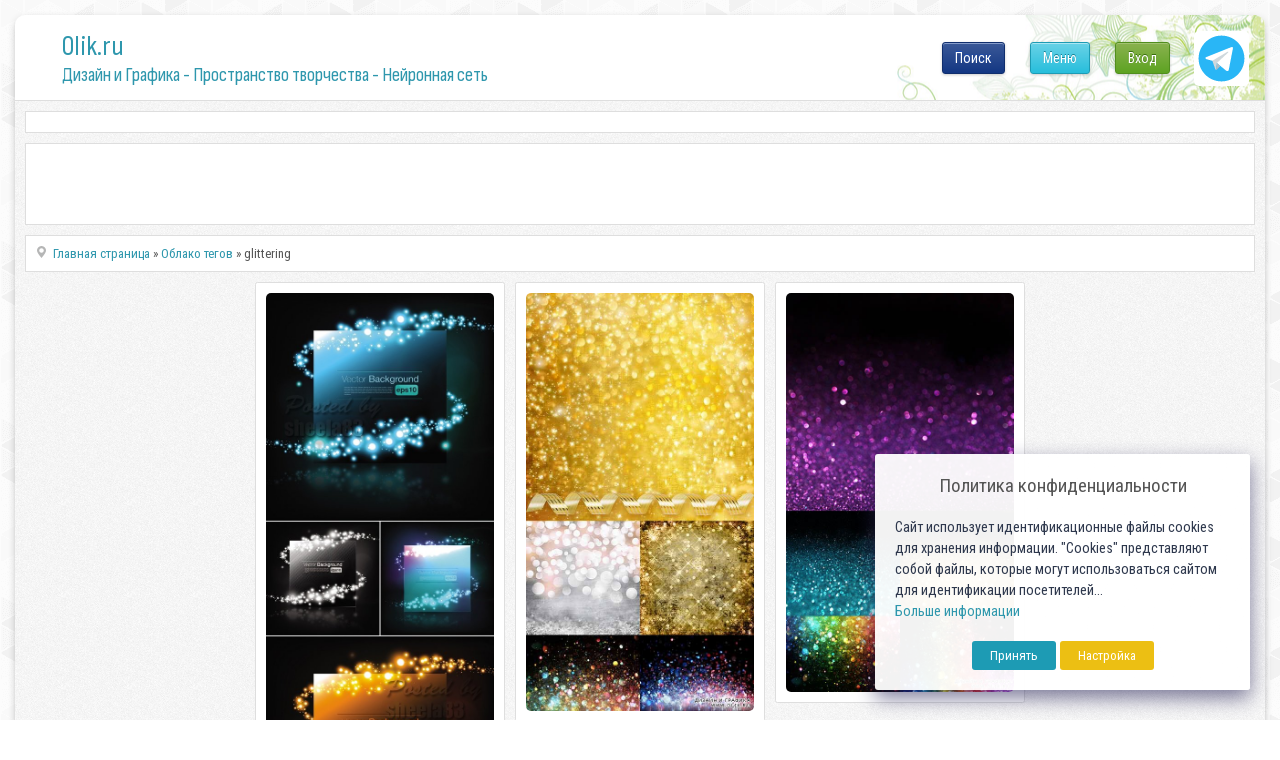

--- FILE ---
content_type: text/html; charset=utf-8
request_url: https://www.google.com/recaptcha/api2/anchor?ar=1&k=6LeG4-MSAAAAAJLdb6CNawnniqtCoSu5s5S0Frov&co=aHR0cHM6Ly8wbGlrLnJ1OjQ0Mw..&hl=ru&v=TkacYOdEJbdB_JjX802TMer9&theme=light&size=normal&anchor-ms=20000&execute-ms=15000&cb=x8ob123unepk
body_size: 46179
content:
<!DOCTYPE HTML><html dir="ltr" lang="ru"><head><meta http-equiv="Content-Type" content="text/html; charset=UTF-8">
<meta http-equiv="X-UA-Compatible" content="IE=edge">
<title>reCAPTCHA</title>
<style type="text/css">
/* cyrillic-ext */
@font-face {
  font-family: 'Roboto';
  font-style: normal;
  font-weight: 400;
  src: url(//fonts.gstatic.com/s/roboto/v18/KFOmCnqEu92Fr1Mu72xKKTU1Kvnz.woff2) format('woff2');
  unicode-range: U+0460-052F, U+1C80-1C8A, U+20B4, U+2DE0-2DFF, U+A640-A69F, U+FE2E-FE2F;
}
/* cyrillic */
@font-face {
  font-family: 'Roboto';
  font-style: normal;
  font-weight: 400;
  src: url(//fonts.gstatic.com/s/roboto/v18/KFOmCnqEu92Fr1Mu5mxKKTU1Kvnz.woff2) format('woff2');
  unicode-range: U+0301, U+0400-045F, U+0490-0491, U+04B0-04B1, U+2116;
}
/* greek-ext */
@font-face {
  font-family: 'Roboto';
  font-style: normal;
  font-weight: 400;
  src: url(//fonts.gstatic.com/s/roboto/v18/KFOmCnqEu92Fr1Mu7mxKKTU1Kvnz.woff2) format('woff2');
  unicode-range: U+1F00-1FFF;
}
/* greek */
@font-face {
  font-family: 'Roboto';
  font-style: normal;
  font-weight: 400;
  src: url(//fonts.gstatic.com/s/roboto/v18/KFOmCnqEu92Fr1Mu4WxKKTU1Kvnz.woff2) format('woff2');
  unicode-range: U+0370-0377, U+037A-037F, U+0384-038A, U+038C, U+038E-03A1, U+03A3-03FF;
}
/* vietnamese */
@font-face {
  font-family: 'Roboto';
  font-style: normal;
  font-weight: 400;
  src: url(//fonts.gstatic.com/s/roboto/v18/KFOmCnqEu92Fr1Mu7WxKKTU1Kvnz.woff2) format('woff2');
  unicode-range: U+0102-0103, U+0110-0111, U+0128-0129, U+0168-0169, U+01A0-01A1, U+01AF-01B0, U+0300-0301, U+0303-0304, U+0308-0309, U+0323, U+0329, U+1EA0-1EF9, U+20AB;
}
/* latin-ext */
@font-face {
  font-family: 'Roboto';
  font-style: normal;
  font-weight: 400;
  src: url(//fonts.gstatic.com/s/roboto/v18/KFOmCnqEu92Fr1Mu7GxKKTU1Kvnz.woff2) format('woff2');
  unicode-range: U+0100-02BA, U+02BD-02C5, U+02C7-02CC, U+02CE-02D7, U+02DD-02FF, U+0304, U+0308, U+0329, U+1D00-1DBF, U+1E00-1E9F, U+1EF2-1EFF, U+2020, U+20A0-20AB, U+20AD-20C0, U+2113, U+2C60-2C7F, U+A720-A7FF;
}
/* latin */
@font-face {
  font-family: 'Roboto';
  font-style: normal;
  font-weight: 400;
  src: url(//fonts.gstatic.com/s/roboto/v18/KFOmCnqEu92Fr1Mu4mxKKTU1Kg.woff2) format('woff2');
  unicode-range: U+0000-00FF, U+0131, U+0152-0153, U+02BB-02BC, U+02C6, U+02DA, U+02DC, U+0304, U+0308, U+0329, U+2000-206F, U+20AC, U+2122, U+2191, U+2193, U+2212, U+2215, U+FEFF, U+FFFD;
}
/* cyrillic-ext */
@font-face {
  font-family: 'Roboto';
  font-style: normal;
  font-weight: 500;
  src: url(//fonts.gstatic.com/s/roboto/v18/KFOlCnqEu92Fr1MmEU9fCRc4AMP6lbBP.woff2) format('woff2');
  unicode-range: U+0460-052F, U+1C80-1C8A, U+20B4, U+2DE0-2DFF, U+A640-A69F, U+FE2E-FE2F;
}
/* cyrillic */
@font-face {
  font-family: 'Roboto';
  font-style: normal;
  font-weight: 500;
  src: url(//fonts.gstatic.com/s/roboto/v18/KFOlCnqEu92Fr1MmEU9fABc4AMP6lbBP.woff2) format('woff2');
  unicode-range: U+0301, U+0400-045F, U+0490-0491, U+04B0-04B1, U+2116;
}
/* greek-ext */
@font-face {
  font-family: 'Roboto';
  font-style: normal;
  font-weight: 500;
  src: url(//fonts.gstatic.com/s/roboto/v18/KFOlCnqEu92Fr1MmEU9fCBc4AMP6lbBP.woff2) format('woff2');
  unicode-range: U+1F00-1FFF;
}
/* greek */
@font-face {
  font-family: 'Roboto';
  font-style: normal;
  font-weight: 500;
  src: url(//fonts.gstatic.com/s/roboto/v18/KFOlCnqEu92Fr1MmEU9fBxc4AMP6lbBP.woff2) format('woff2');
  unicode-range: U+0370-0377, U+037A-037F, U+0384-038A, U+038C, U+038E-03A1, U+03A3-03FF;
}
/* vietnamese */
@font-face {
  font-family: 'Roboto';
  font-style: normal;
  font-weight: 500;
  src: url(//fonts.gstatic.com/s/roboto/v18/KFOlCnqEu92Fr1MmEU9fCxc4AMP6lbBP.woff2) format('woff2');
  unicode-range: U+0102-0103, U+0110-0111, U+0128-0129, U+0168-0169, U+01A0-01A1, U+01AF-01B0, U+0300-0301, U+0303-0304, U+0308-0309, U+0323, U+0329, U+1EA0-1EF9, U+20AB;
}
/* latin-ext */
@font-face {
  font-family: 'Roboto';
  font-style: normal;
  font-weight: 500;
  src: url(//fonts.gstatic.com/s/roboto/v18/KFOlCnqEu92Fr1MmEU9fChc4AMP6lbBP.woff2) format('woff2');
  unicode-range: U+0100-02BA, U+02BD-02C5, U+02C7-02CC, U+02CE-02D7, U+02DD-02FF, U+0304, U+0308, U+0329, U+1D00-1DBF, U+1E00-1E9F, U+1EF2-1EFF, U+2020, U+20A0-20AB, U+20AD-20C0, U+2113, U+2C60-2C7F, U+A720-A7FF;
}
/* latin */
@font-face {
  font-family: 'Roboto';
  font-style: normal;
  font-weight: 500;
  src: url(//fonts.gstatic.com/s/roboto/v18/KFOlCnqEu92Fr1MmEU9fBBc4AMP6lQ.woff2) format('woff2');
  unicode-range: U+0000-00FF, U+0131, U+0152-0153, U+02BB-02BC, U+02C6, U+02DA, U+02DC, U+0304, U+0308, U+0329, U+2000-206F, U+20AC, U+2122, U+2191, U+2193, U+2212, U+2215, U+FEFF, U+FFFD;
}
/* cyrillic-ext */
@font-face {
  font-family: 'Roboto';
  font-style: normal;
  font-weight: 900;
  src: url(//fonts.gstatic.com/s/roboto/v18/KFOlCnqEu92Fr1MmYUtfCRc4AMP6lbBP.woff2) format('woff2');
  unicode-range: U+0460-052F, U+1C80-1C8A, U+20B4, U+2DE0-2DFF, U+A640-A69F, U+FE2E-FE2F;
}
/* cyrillic */
@font-face {
  font-family: 'Roboto';
  font-style: normal;
  font-weight: 900;
  src: url(//fonts.gstatic.com/s/roboto/v18/KFOlCnqEu92Fr1MmYUtfABc4AMP6lbBP.woff2) format('woff2');
  unicode-range: U+0301, U+0400-045F, U+0490-0491, U+04B0-04B1, U+2116;
}
/* greek-ext */
@font-face {
  font-family: 'Roboto';
  font-style: normal;
  font-weight: 900;
  src: url(//fonts.gstatic.com/s/roboto/v18/KFOlCnqEu92Fr1MmYUtfCBc4AMP6lbBP.woff2) format('woff2');
  unicode-range: U+1F00-1FFF;
}
/* greek */
@font-face {
  font-family: 'Roboto';
  font-style: normal;
  font-weight: 900;
  src: url(//fonts.gstatic.com/s/roboto/v18/KFOlCnqEu92Fr1MmYUtfBxc4AMP6lbBP.woff2) format('woff2');
  unicode-range: U+0370-0377, U+037A-037F, U+0384-038A, U+038C, U+038E-03A1, U+03A3-03FF;
}
/* vietnamese */
@font-face {
  font-family: 'Roboto';
  font-style: normal;
  font-weight: 900;
  src: url(//fonts.gstatic.com/s/roboto/v18/KFOlCnqEu92Fr1MmYUtfCxc4AMP6lbBP.woff2) format('woff2');
  unicode-range: U+0102-0103, U+0110-0111, U+0128-0129, U+0168-0169, U+01A0-01A1, U+01AF-01B0, U+0300-0301, U+0303-0304, U+0308-0309, U+0323, U+0329, U+1EA0-1EF9, U+20AB;
}
/* latin-ext */
@font-face {
  font-family: 'Roboto';
  font-style: normal;
  font-weight: 900;
  src: url(//fonts.gstatic.com/s/roboto/v18/KFOlCnqEu92Fr1MmYUtfChc4AMP6lbBP.woff2) format('woff2');
  unicode-range: U+0100-02BA, U+02BD-02C5, U+02C7-02CC, U+02CE-02D7, U+02DD-02FF, U+0304, U+0308, U+0329, U+1D00-1DBF, U+1E00-1E9F, U+1EF2-1EFF, U+2020, U+20A0-20AB, U+20AD-20C0, U+2113, U+2C60-2C7F, U+A720-A7FF;
}
/* latin */
@font-face {
  font-family: 'Roboto';
  font-style: normal;
  font-weight: 900;
  src: url(//fonts.gstatic.com/s/roboto/v18/KFOlCnqEu92Fr1MmYUtfBBc4AMP6lQ.woff2) format('woff2');
  unicode-range: U+0000-00FF, U+0131, U+0152-0153, U+02BB-02BC, U+02C6, U+02DA, U+02DC, U+0304, U+0308, U+0329, U+2000-206F, U+20AC, U+2122, U+2191, U+2193, U+2212, U+2215, U+FEFF, U+FFFD;
}

</style>
<link rel="stylesheet" type="text/css" href="https://www.gstatic.com/recaptcha/releases/TkacYOdEJbdB_JjX802TMer9/styles__ltr.css">
<script nonce="OaoI7GVy5-F8DKloO92JOg" type="text/javascript">window['__recaptcha_api'] = 'https://www.google.com/recaptcha/api2/';</script>
<script type="text/javascript" src="https://www.gstatic.com/recaptcha/releases/TkacYOdEJbdB_JjX802TMer9/recaptcha__ru.js" nonce="OaoI7GVy5-F8DKloO92JOg">
      
    </script></head>
<body><div id="rc-anchor-alert" class="rc-anchor-alert"></div>
<input type="hidden" id="recaptcha-token" value="[base64]">
<script type="text/javascript" nonce="OaoI7GVy5-F8DKloO92JOg">
      recaptcha.anchor.Main.init("[\x22ainput\x22,[\x22bgdata\x22,\x22\x22,\[base64]/[base64]/[base64]/[base64]/[base64]/[base64]/[base64]/[base64]/[base64]/[base64]/[base64]/[base64]/[base64]/[base64]/[base64]\\u003d\\u003d\x22,\[base64]\x22,\x22YMK1McKHwrfCo8KDOw/CliVew7bDgcKHwqHDjcKMwpctw6QswqTDkMOyw4DDkcKLPcK7XjDDq8KZEcKCbFXDh8KwMGTCisOLeXrCgMKlRcOmdMOBwq4Uw6oawoZ7wqnDrzrCoMOVWMK/[base64]/DkXzCoC16BT0jwoB3wqTCrhjDrBHDvUR9wqnCpn3Dk2BqwosFwqHCvjfDnMKyw74nBHgbL8KSw5zCjsOWw6bDrcOYwoHCtlwPasOqw4JUw5PDocKOL1VywpnDs1AtOMKww57DqcOjDsOUwpYWAcO7EcKMQEIEw68sKcOMw7/DmyHDvcOraBFWSxYwwqHCuDp8woPDlDR9QsKfwodWVcOuw67Do3fDsMO1woDDindNAHPDjMKWHQ/[base64]/AjZOwoDCsjLCqR9EYj5Uw6oHZRQDMcK+I115w6YwMAEcwrIPW8KnasKkXx/DkkHDuMOQw7nDl2nCvcO3HToEB0fCu8KJw6rDjMKIZ8OTAcO0w4zCg1rDnsKEDHPCpsK8D8OOwo7DgsOdZxLChCXDnlPDuMOSY8OkdsOffMO6wpclGsOTwr/CjcOXSzfCnA0bwrfCnHUbwpJUw6DDo8KAw6IRFcO2wpHDvXbDrm7Dp8KcMktNacOpw5LDlcKyCWVyw7bCk8Kdwr9ML8Oww5rDrUhcw4PDoxc6wpPDlyo2wr5XA8K2woIkw5llXsOhe2jCngFdd8KgwoTCkcOAw4/CvsO1w6VeTC/CjMOvwo3Cgzt1asOGw6ZHTcOZw5ZyTsOHw5LDoBp8w41nworCiS9lS8OWwr3DjsOoM8KZwqTDrsK6fsO4wpDChyFgWXEMdDjCu8O7w5F1LMO0NDINw4fDmV/DkC/DkV4BRMK3w64tdcKawrcfw5XDtcO9E2rDicKzeWrCk0fCvcOqJcOkw4rCp3QZwpLCscOrw67Dm8KKw6PCi1gLLcOIFGBdw4jCmsKSworDj8KVwqHDmMKHwqcdw7JcFMK8w5/[base64]/Cj8KCHn3DgsKWwpEdwqtqw6bCucOQa2LCp8KEDcOyw5LCh8KdwokiwoQQPzXDgMKYc3zClxfChRE9TWc2RMO4w53CnHkYHX3DmcKKN8OMMMOjHhMxSH81URfCjEHDh8KYw7nCr8K2wrdFw5XDlwHClxvCsyHCocKVw77ClcOKwokGwqEWDQN9RXhow7LDqW/DphTCpgTCpcKhF316WFs0wp0jwoYJD8KSw4kjUFTCpMOiw7nCtMKBN8OoSMKFw7XCjcKpwpvDjDnCnMORw57DpMK7BWkvwrHCqMO2wrnDkyp7w6/[base64]/CtcORwowIw6PDr8O3w5HDrGXDmlViwr8mQsOuw45hw77DncOnNcOUw6LDuR4dw7UIFsKGw7csQFEJw7DDjsKDAsOew6AAHSrCncOHNcK+w7DCisONw41TMMKUwoXCnsKqXcKqfCnDgMOJwoXCjxDDsTjCn8KOwq3CnMOzccOnwr/CrMO5SVHCt0zDlC3DqsOUwo9swo7DuRIOw6pAwpxcGcKqwoLCiibDncKzEcKtGB5kPsK+FS/CnMOmLhdCAcKkBsKgw6NIwrXCkTxfMMOywoEPQgLDhcKgw7LDt8KawrRSw7/Ct3oafcKVw4JoUBzDusKoUcKjwoXDnsObYMOXU8KVwodabUcRwq/DgCskbcOpwovCni8+fsKYwo9EwqUoOx9OwppjOhQ0wq1HwpcRaDBVwo/DvMO4wpc8wrZLJSHDgMOxESfDo8OYAsOzwpDDujYnYMKMwoZpwro+w6FBwroDJ2/DkinDi8KzecOdw4ISfcKpwqDCk8KFwoYowqMufz0Xw4TDhcO5HCViTQ7Dm8K4w6ohw7k1W3U0w6zCrcO0wrHDu23DucOCwpcqDcOeZ0R7MQFjw4jDtFXCucO6RsOAwokJw4NYw49BcFHCuElRCCxFY3vCpi/[base64]/DosKnw5pZwqHDkMKrNh0rPMKOVcOEAsKCwrXDhVPDvQ7CuSAPwpHClUvDhG8dV8KXw5TDrMKrw7zCt8KPw4PCt8OpQMKPw6/[base64]/ClhnDsVZKwqh7RMKcVRlswr7DsMO/SnU0WxPCtcKcA2DDlg7CnsKENcOcR0tjwplla8KHwqfCmR5gPcOSIsKzPGTCicO9wphZw6bDjl/DisKJwq5JZChEwpDCrMK4w7xMw7FCEMOsYTdFwqvDmMK+HEPDjSzCphtKTMORw5BFE8O4fkF2w5bDpw9oRMKWTMO/wrvCncOmEMK0worDrk7CucOKKjcfNjkwSGLDvw3DqMKiPMK9AMOraETDqW4KQhE3PsO6w6tyw5jCpAgVHlg6SMOjwq0eZCNfFQ5hw5lJwoAMLGFBKcKJw591wolpWlNOIXp9fTbCncOWaH8rw7XCgMKoLcOEJl/DjxvCgygSVSDDrMKbQMK9UMODwr/DsWXDjEZCw7rCqg7Ct8Kkw7AjacOkwqwQwoU4w6LDnsOlw63CkMKYOcKrbhBLEcKcOFsFf8KKw6XDlTDDisOKwr7ClMKfDzTCrTI5ZMOhFQXClcK4NcOpR1XCgsOEY8OeCcK8wrXDjAUjw6xowoDDrsOZwoFQPAfDncOqwqwpCTNpw7puQ8OuJVfDgsK8TwF6w5/[base64]/C8OResOnKsOuw6jDmlHDm2nCvMKxw6nCg8Ofwq0hQMOIwonCjl9GImrCpyYnw5MPwqcewp7Cgk7CucO1w7nDnGoIwr/[base64]/blzDvsO3bWxGw7RMfVjCl8OeVsO5wo7DkMO5w4HCtwR1w7XCpcKVw7UOw6rCrGXCoMOswrDDncOBwoc6RiPCvl4vbMOwfcOtfcOIEcKpZcOfw7odBS3DkMKESsO0ZDBRNcKZw4s/w4PCg8Otw6Qmw5LDksOpw5fDulF+YyJTch5gLRXDtcO3w7TCvcKvagF8ICfCk8KUAk5Qw4Z1aWUCw5A8Tz96BcKrw4zCiAcTdsOIZsKGWMKgw5QGw4jDiQwnw5zDqMOwcsOVCMK1P8O5wr8MQiXCq03CgsKzUsKIZh3Dm380MSh7wogOw6HDlsK/w65ncMO4wo1VwofCtAlRwonDlCfCosOLRCZ7wqIlCRtXwq/ChV/DvMOdAsOKU3QKacOSwr3ChR/Cg8KAUsKywqvCvVrDhH0KF8KGeEXCosKowrgwwq3Dm27DhkhXw7p6QwfDhMKAIsOEw7rDhiZuQnYkb8OhJcKtNCHCm8O5McKzw6x6X8K4wrBQXcK8wphLfHPDpMK8w7/DtcO4w7YCaBlswqXDvV5kU2fDpDp/wpVdwobDjkxDwrwoHwdaw5Q6wojCh8Kfw5zDhQxewr8gMcKow50kBMKCwrnCocOoScKew6YzdGYNw7PDpMOnLjXDoMKCw59Kw4nDhl8wwoVNdMKbwoDCkMKJA8K4Nh/CkVJhewDCqsO9UlfDl23CoMK9wp/DrcKsw6URTxDCt0PChk8HwpluZcK9KcKpWB3DucOswqMIwoY5c3PCgWDCj8KOFx9LNSIndw/[base64]/DsGMTwqtcw57CtV8zbgoIwoHDmkRXwpHCnsO+w7w9wrMGw6vCn8KdRhESKiPDrmpLcMOjA8O4RVjCsMO9Rlhew7vDg8ONw53CnGPDl8KpQFoOwq1AwoHDpmTDosO5w4HCjsKLwr/DhsKXwqx1d8K2DXglwr81Xj5Fwo0nwrzChMOFw65JAcKbLcKACsK1TmzDlBHCjC18w7vDq8O1cCtjbyDDiHUbIWzCgMKfH2fDtnnDpnbConJZw45mdBDClMO1GMKYw5fCtcKYw4DCg0kCB8KoXmLDlsK7w6/CmRLChBrCqMOFZMOaeMKMw7pbwqrCkxBgECx5w6ZHwpVgOFpIc0JywpIfw7tew7HDpUJMI1HChcK1w4dyw5Q5w4DCvMKowrHDpsKUTMONVBlvw7Z0w7g/w6MmwokdwpnDsRDCvlvCu8Oww7ZrGEh7wqvDtsKBasO5cW4jw7U+ZBgUb8Ouej8zfsOMPMOMw57Dk8KFek3CjcKDaVBEXVpbw7TCpBTCkFzDv3YkbMKIdirClmZFHMKlCsOmDsOpw4bDgsOCcWgZwrTDk8OTw60yQE1YXW/CqAFmw6TCp8KwbH3CrllCDgjDlWzDmcKlHSl4EXTDnVgjwqkFw5vCncO9wrDCpHHDu8KwU8Oiw77Cikc5wrHCtynCumAZD1/DmRdHwpU0JsKvw60gw5xWwowDw7sow7tlHsK4w7kbw57DoRMROgTCssKSZcOWIsO5w441J8OTQynCh3EuwqjCjBPDnV8nwosaw6UXLBMxPD/DiTrDisO6NcOsch/DrcOJw5VBAWl+w5zCu8KBBz3Djxh1w5HDl8KFw4vCn8K/[base64]/Cu3Flw5ITJcKWwqTDtsOrwpHCmTwFZsKmesKuw7woCVDDmsKCwqo3CMODDcOGaVLDisKqwrF/[base64]/w6BvQAIdw743H0wdYsKnSnEJwrnDtzM4woIwQsKRanA3S8O9w6rDlcOtwpPDmsOIMsOXwpUeHcKbw5bDs8OQwprDhF8ncjLDlWopwrLCuGXDlRAowr0gK8O4w6HDkMOaw5HCvcOSFF/[base64]/Ds8OkLC/DnMO6wobCgcK5IVLCq8Kzwo3CkWLDql3Dh8OTRgQlaMKLw6VKw47DsH/ChcOfK8KKdxzDtFLCkcKyecOoK0cpw4g1fsOtwrJaBcOdJDQmwp/Dl8OywpJlwoQCN1jDmFsOwo7DoMK9w7PDocKtw7IAQhvDrMOfIU4Fw4nDrMKbBzUzIcOtwrnCuz/DisOrVFYGwp/DuMKJJsOwU2LCqcOxw4fDlMKbw4XDpEh9w5RkeC5Qw4lhUElwP0PDk8K7B1zDs0LCp0HDpsO9KnHCk8KbNhTCun/[base64]/DtUzDgDXDssKvXBXDhcOEw6LDusOOw68OYw4Ww7EpPMOcTMOYD2TCqsKdwrjDtcK5ZcOyw6Y/[base64]/Dr0IlS8KsB8Opw5vDp0XDu8ONw5k8HMOVw63CoC9WwoLCrMOww6M0HQVddMODURXCkk4nwqsmw7bCgy3CpADDuMO5w6VSw67Cp0XDlcKVw7XCkH3DtsK7ccKpw61UdS/CpMKNT2Mjwp9HwpLDn8KiwrHCo8O9bsK8woABWT3Dg8O2bsKnYMKodcO1wqDCgArCi8Kbw7LClVZlPnAFw6ASfwfCl8KIOXZlRnhiw7BFw5bCrMOhJhXCk8KpGXzDrsOww7XCqWPCpMKORsKNXcKMwolqw5czw53Dp3jCmV/[base64]/DpT/[base64]/CpMOuBVpLw6/DosObPnnDu8OWVsKOwpVvwr3CiMOuwpPCtsKNw7XCtMOhS8KPaEXCrcKBc0dOw4XDmRjCoMKbJMKAwq5jwqLCo8Oiw5ICwoHDlWY9MMKaw5cJD3cHf10VREw6f8Oow6FAKDfDs3jDri5hOj/[base64]/Cp8OGU0VGdTXClXbDlcKMSMOoaMKXJnLCq8KdZsO9fMKtKcOLwr7Di37DvAM9bMOvwoHCtDXDkDgow7DDqsOIw5bClsKHO0LCmsKVwqU4w5/Cj8OLw7zDmEzDlsOdwpDDgx3Ct8Kbw7fDu1TDqsOvbw3ChsK/wqPDiHXDuyXDrxwHw4lhHsO6bsO0w7fChhfDksOIw7lOYcOgwr3CtcOPE2cvwpzDm3LCsMKgwpt2wqsRDsKaL8O/NsOqezk5wqd9AMKUwrLDknbDgzQzwq7CosKJb8OXwrsrWsKRRxtVwrFjwrplesOaNcOvXMOGaDNew4zCgsKwOhUwP1ULND0BL2TCl05GVcONcMOUwqbDssK6PB50AcK9OCdkV8KRw6bDogURw5JkRA/DoRRobyLDg8KQw6HCv8O4C1rDn38HeUXCjHjCmMObGUjCgRQww6fCoMOnw4rDrD3Cqnkiw6nDtcOiwqkTwqLCm8K5U8KZU8OawoDDjMOMFzVsBQbCncKNLsOVwqZQBMOxOxDDsMOBLMO/NA7DiwrChsOQwq7CiE7CtcKgFsO0w5rCoiQ3MDHCuXEnwqvDtMODT8OTVsOTMMOpw6HDn1nCssOHw73Cm8KFJClKw6zChcOWwqvCtEcmYMOjwrLCphNcw7/[base64]/DpTXDglFvw7TCuR3DgMOfw47CnzXCrcO7ZwVywr5ow6omwpzDgsOQVihqwoc5wp9eLsKTXMO/ZMOpRGU1U8K0KhTDlMOMf8KbTR1Dwr/Dj8O3wpTDvcK5QX4sw6RPMAPDiBnDscKOE8OuwrfDqhnDhMOVw4lmw6Avwo5jwpZqwrPCoyR5w7sUSSJYwrfDrsOkw5PCtsKnw4/DhcK5woMBA1d/asKtw5BKdkl5QTIfZgHDtMKGwrRCE8KXwp1qYsK/WEnCiz/DtMK3w6bDs3Mvw5rClx50IcKRw6nDqV4eGsOPY17DtMKSw7vDtsK3KsOPJcO/woLDkzDDtT0mNhTDscO6K8OywrbCuGDDosKVw5Nqw4fCm0zCjk/Cm8K1U8OZw448WMOvworDv8Ouw4xDw7TDqGnCtyNKSzluDngTU8OYd3nCqDvDqMOAwr7DsMOsw6Mlw7HCsBc0wqJ3wpDDucK0ej4CHMKYWsOQdMOQwrHDp8ODw6XCj17Diw18RcOED8KkcMKBE8O/w5nCilg6wo3CpzhPwrQww4okw5HDgMK8wrDDikrCrEfDqMOeDynDrA/[base64]/[base64]/Cu8K/w5LCp8OsA8O1wqMiIMKpYMKORsKeDlo0wofCo8KLCMKsdzVJI8OwOgvClMK8w7kABWTDt23DjBPCksO4worCqh/DrXHCj8OEwoF6w4JAwrskwrnCsMKIwoHCgBFiw5pmZnTDp8KrwrFrQU42eWR8EG/DpcOVZS4bNj1PYcOXHcOsCcKTUTXCqMOHNRXClcKtC8K/wp3DsT5qUmAMw7d6YsOhwrbDlQM/E8KMTgLDusKSwr13w7sbKsO5AU/[base64]/wptzGMKew5MawoPCgFvDpmJZYMO0w7JkwoRjZsOkwq/DqSDDogrDrcK0wrzDuyMWHmsdwofCtDw5w4zDghHDgAXDiX54w7pPfcK1w54iw4BUw5cSJ8KKw5LCssKrw4Bndk7Dg8OYIyA4AcKgE8OAFw/DpMOTEsKWMAJaU8Kpb0/[base64]/DoRYtw519YnTDvylAw5QSRTvDlELDqcK4YD/DkmvDpknDqcOCG1IjDEgawrJGwqAOwrU5RQpZwrbCjsOswqDChT4mwpIGwr/DpsOEw4Jzw5XDuMORX19cwqtxcWtHwqnCgClUTMO2w7fCq3BHRnfCg3ZZw6fDkUpew7TChMOeJglFdk3DvzXCu08PZQkFw7s6wr15G8O/w4bDksKmaEpYw5pZbBbDk8Oqw60qw6VawoHCnHzCisKVAFrChxd8WcOARA7DowMAZcKvw5FbLTpIZsO/w4ZiFsKZJ8OJGGdQKn7CvsOnQcOBaU/[base64]/DgcOZMlHDlHQfAMOKC0dGw67DvMOgc13DnHQLS8OhwrIuakRFaVjDgMK6w6xDbcOjLWbCtCrDvMK1w6kTwo0GwrbDinjDi34VwpfCtcOiwqRoAMKuWMOzWwbCosKDb1Asw6RAOk1gVErCvcOmwrBjSg9/N8Kaw7bCvn3DtcOdwr5jwoobwrLCjsKGKH8ZYcOtDjTCqBDDpsOww6MFaXPCmsOAFU3DhsOywrw/w4EuwqdWLi7DgMOJJ8OOasK4by0EwpbCtQtyJwzDgnBOCsKINThMwo/ClMKRF0fDt8K+CMOYwpvCnMOFasO1wpchw5bDvsK5C8Odw5zCicKSRMK3EF/CjWPCtBQjZsKQw7/[base64]/Cl3d3woHDvDPDnSfCnS1TDDNuwojCtkTCj8Kic8OLwpclIMKUN8KXwr/CvU1Fbkc2CMKTw7IAwrVFwphRw6TDvDrCucOKw4Qxw4jCuGQpw5Y+K8OlYxrCj8K9w4PDnwbDmMK8wqDCjwB4w51gwpEJwol2w64DJsOnDljDsmTCucOQLFnCmsK0wq3CuMOvSDxww4XChBNASHTDkSHDkAsAwqFlwpjDj8OGNjAEwrRPe8KUOD/[base64]/w6IGwolzYXzDtsKyw5oVw7/[base64]/[base64]/cMO7I8KMJi7DvsK3wp4rwqrCsBTDpiDDlsKYw5ELwrA1X8KewrjDkMOYJ8KBT8Oyw6jDvTMYw55lbB9swpYQwoESwpcvSQYyw6nChww4ecKKwptpw7vDiiPCkwx2eV/Do0HCmMO3wrJqwpfCtEjDrMObwo3DlsOOWwJ3w7PCocOnSMOvw7/DtSnCg0vDicKbw7/DosKzFTnDnmnCgg7DtMKAL8KCXlRJU2M7wrHCpRdxw6jDmMOCQ8OMwpnDglFkwrtfTcKTw7UiYy1mOQDCnWPCs0VlY8OZw4hxEMOswoAERj3CmF0Rw5LDjsKMJMKLe8KQJcOLwrbCocKlw5tdwqFTb8OfaFfDiWNVw77DvhvDnSUww64/BcOLwrFqwqXDrcOEwrkAHT4zwq/[base64]/w78NwpYow7QdYTnCmifClcOSw4dWwqIOcV8nw4gfG8OhbMO3fcOxwp9gw4LDoXU/w4vDscOxSATChsKew7tpwpDCvcKAEcOWdFfCoyvDtmTCuHjCnSfDr2tHwrVRwrPDqMOhw7sDwrUSF8O9Iyt2w6zCqcOIw5/DsDJLw4QHw6/CqMO7wp1uaF/CtMKQeMOGw4MIwrPCisKPOMKaHVBHw4k9LAw9w6nDmWfDgBjDiMKdw5YrNFvDqsKdD8OMwq5oAVDDkMKcGcKpw7fCksO0YMKHNG0icsKZGjZRw6zChMKFNcK0w6xBfcOpBRYEF3x4woIaRsKGw5DCuFPCrH/[base64]/DsG3Dl8OlLsKtw4LDhjbCmxXDnsOufG01acOaeMKPRWZoMQIMwrDCjmwTw6TCoMKxwpsuw5TCncKXw4wnH3gMCcOswq7Dtht8RcOkY2szKRkZw40sfMKvwrTDjDJpFWA0JcOOwqAmwoY5wpHCuMO7w70mZMOXYMOQORXDscOGw75Ge8KZBlt9aMO/[base64]/Dn8OBw7VGw4E/w5dvwqskFFJXLGPCjsKbwrMlXjvCj8OkH8Kxwr3DlcOmRcKgRBzDsV3Ckgt1wrfDnMO3WjLCrMO0ZcKcwo4Ew4XDmAUcwpV6JnkKworDqEzCmsOGDcO+w7bDmsOTwrvCkwfDmcKyfcOcwp45wonDpMKMw6bCmsKDS8KATGZ/[base64]/[base64]/DhDYvHSLCpn83HMKNd2Arw7NnCy5cwpTDoMKLPG1MwqJ4wodhwqAKB8OxEcO3w4XCncKhwprCoMOhw5lvwrjCpx9owozDtS3ClcKiCTLCukLDnMOLEMOsBWs7wpAOw6x/ImPCkSo6woAOw4V5BXkqX8O7R8OmdMKTN8Ofw6Nlw4vDjMKgUCHDlhsfwpEhJMO8w5XDpGY4XU3DoTHDvm5WwqzClSYkTsOtGjPDn1/CphYJPHPDq8KWw7xjV8OoF8Kgw5UkwrQzwoljEVtMw7jDvMKFwrPDiHNvw47CqlRIGzVECcOtw5DCkEXCpxcIwpDDrUYSbXZ+J8OWF3/ChcKvwp7DgcKdZF7DumJhF8KUw5wTWHrChsKVwoNXPVAxfsO+w7/[base64]/[base64]/CgWfCi1fCucO9akzDq0RPesKfdzzChcOqw7MXBTpufnEFP8OKw6PCgMO3MHLDiy0wD38+VWPDtw0MXQ4dTAUWd8K3LF/[base64]/DjGRCN8K/wo1OcR7ClQJ7w5dqw4rDmsOxw5dbfmPDnznCgT8zw7bDtzNiwp3DikouwqnCq0Mjw6LChD4JwoY/w4RAwoE0w497w44ANcK2wpzDrUjCmcOUMMKKf8K2wo3CjhtRVi8wd8K4w6LCuMO6OsOWwpFCwpYyKyJgw5nChGAGwqTClSAbwqjCg0FYwoJpw7jClCMbwrs/wrTClcK3eFLDhiZQOsOJTcK/w57CgsOmYFgbNsOSwr3CmSvDrcOMwonDj8OkfsKpCjIdTBM7w4TCuF9gw57CmcKiwp55woc5wqXCtwfCncOOcMKTwoVOJDFbAMOWwocpw5rDsMOmwo9rDcKEPsO+XUnDq8KIw7fDrCzCvcKddsOMdsOfA2UNeFgjw4lRw7lqw5/DvwLCiT4pTsOQZyrDoVMQX8O8w43CgEVKwofCqBp/axTCn0nDui1Ow4RPPcOqVgpYw6cAVxdiw6TCmD/DmcOOw7ZIIMO8EsOVT8KMw68fWMKMwrTCtMKjZsKuw6rDg8OqBXHDk8Kdw7sxBkfCmRTDvSchTMO9QHMEw4HCpEjClcO/GUXCqlV1w610wrfCtMKtw47CvcK1WzzCqRXCg8Kiw7bCgMORRsObw4A4wo/CpMOlCmM9RwZPVMKRw7TChjbDhgXCi2Y0wp8MwrvCjsOtC8KQHhDDs1dLXMOkwojDt2NORGsJwpHCj1JXw5VOXjnDvx/Cs14EOsK0w6rDvsKrw6gVAkbDmMOtw4TCi8O7U8OZQsOZXcKHwp3DpmrDqhXDv8OfKcOdF1jCsAhkAMKHwrF5PMKlwrR2O8KXw4tMwrBnDcK0woTDusKecwMxw5LDsMKNOWfDl13CrsOtDxvDhm9ADTIuwrrDjALCgzHDt2tQQlHDo23CgUIWOzRyw4/[base64]/woh8w6vCj8K8wrXDmHQ9dcOlwr3Ck8KMw7NgdsOIRzfCqsONNGbDt8KGcMK0d1ZifF9Dw5FvWX9ydMOPWMK/w5DCpMKDw7Qxb8KsEsOjG2wMLMKqw5XCqn7DlULDrVXCrmkzRcOVcsO4w6Z1w6spwotxNgvCicKATFTDs8KESMO9w4ttw6U+AcKWw6fDrcOJwq7CiB/DlMKtw4zCosKtI0rCnk0dX8OgwobDjMKNwr50LAY4OAPCtiFowp7Cg0QRw4jCkMOow7DCnsOZwq/Dh2fDqsOhw4HDmETCnWXCpMKgJh1RwodDQXnCqMO6wpXCkVjDgAfDtcOgPFNuwqIQw4UtaQg2W1UMYjlsK8KuKMO8FsKqw5DCuizCvcOnw79CakN9PHjCsnIkwr3CjMOrw6PCiFJzwpDCqgpTw6LCvSpSw5UtbMK/wot9CMK1w7IEWiUVwpvDh2t1WHove8KhwrBDT1R9F8K3dBzDpMKDGlPCvMKlHMO3Jl/DtsK6w7p5RsOHw6txwrTDvXFpw4XCnHvDi2PCrMKIw4LDlBVnDsOXw6UEaTvDk8KBD2YZwpAXI8OveT1+bsOjwpx3eMKuw57DjH/[base64]/DpsOhTR84w54aN2PCncK3w6zCoTPDnj/DihfCuMOGwrFvw5lPw7bChE/Dv8KHY8K+w5pUSH1Jw707wrtTeXh+T8Kgw6RlwozDpAs5wr7CqU7Ct03CqCs0w5bCvMKqw5TDtRQwwok/w7RBHsKewpPDksOdw4fCpsKmeR4dw6bCvsKZVRnDrcOiw5Mrw43DocKWw6FNc2HDusKkES3CgsKvwp50TxZ5w6BAO8ORw6bCu8OqGGI4wpwveMOZwrMuASJNwqV/MlzCscKFITDCgjMhfcOTwoTCs8O8w5/Cu8Oqw6Nyw5HClcK3wo5pw47DvsO0wqDClsOuWksEw4fCicOdw5HDrAoqEANGw4DDmMOLMkvDj2XDlsO6YSDCrcO7QMKlwr7CvcO7w4TCmMKbwq1kw4w/wotyw4HDnnHDhnbCqFbDtsKIwpnDpw9mwo5hOMKldcKeM8KpwoTDncKCKsK4wqdaaHs+f8OgE8O2w5NYw6VRWcOmwpwnVnZEw65zBcKIwokjwobDs39nPzjCpMOUw7LDoMOkL23Cj8O0wphowp0fw6BPZMO/bGhaO8OAbcKLKMOZLTTCjUoiw4HDsX0NwopDwqUFw7LCkE05FcOTwobDlkoUw7HCnmbCj8K6S2vDp8OZanZBY0hSBcKMwrrDsmLCmMOzw4/[base64]/w5PDnxJENsKvw7PDnUgJEMONQcO0OAzDrsO3Sz/Ch8OZwrA9wosgYAfCusObw7ASd8OSwogZScO1U8OGY8OgAAJ8w5FGw4Jcw4LCkHzDmhHCo8OYw4vCrsK8BMKTw5PDox/DiMOHWMKHDE8xJSkaOMKEwoTCgxslwqXChlHCpRbCiB1Xwp/DgMKZw4FCGVkBw4DCuXHDksKpJmI6w7tvPMKEw5Nmw7FnwofDhxXDlXVcw5hiwrYTw5LCn8KSwq7DisKYw4snKsKEw6HCmj/CmcOIVkHCm2HCucOgAy7CscKkelXCqcOfwrE1LwoYwpPDqE5xfcOVUsOQwqXCnT7Ci8KWAMOtwrXChSQkNxnCml7DrsKawrdZwoXChcOSwqHDrRTDpsKMw77Cswp0wobDvhTCkMKBKQdOWkPDqcO6QAvDiMKVwqckw4HCmH4pw5MvwrzCsC/Cr8OLw5TCrcOXBsO2BMOuIsOxDsKHwplueMO0w6LDtVV8XcOoDsKbIsOrFcOVDyvChcK4wpkKfR7CkwLDl8OWwonCuxQKwoV/wq3Dhj/Cu3gFwrzDh8K2wqnDrRh7wqgcS8KAbMOLwpRnQ8OPKUYAwojCigHDmsKfwoI6L8KDPCQ+wqoVwroKNQHDvjA8w4kFw5VFw73CumrCgXFWworDulglVVHChV0TwrLCihXCuWbDvMKAG3Mfw7vDnhjCiE7CvMO3w5HCpsKXw7pBwrJwOSLDgE1tw6LCosKHBsKkwr/CnMKrwpdXB8OKNMKgwq5aw6kOeTs3ZznDkcOIw5fDkhvCoT/DrkbDsj0mVGEUNArCr8KBNkkuw6bDusKGwrN6PcOvwr9ZTnfChmwEw6zCtMOSw5PDs1ECQxHCr0tmwqsvOsOZw5vCp3TDicOOw4E5wqFWw4tvw5Aaw7HCpsKgw5nCoMOfPsKTw4JPw5LDpDMBbsO2JcKOw6DDmsO9wofDnsK4ZMKyw5jCmgNQwpZwwo0IUCvDkU/DshdATjAUw79fJMK9EcO8w7BvFMKsbMOleFofw5bCgcK4w5/DgmPDgA7CkF4Aw7NMwrp5wqfDiwRXwp/ClD8OBMKHwpNAwpHCp8Kzw4cqwpAADsK1GmTCm3NLHcK4LTEKwoTCu8KlQcOILGEzw4sFRMKCJcOFw6F7w5bCuMOrcigew6EBwqbCpCzCr8O7eMO+HDnDrsKnwoNTw6RCw5nDl2fDs3N6w54CJx/DjTUsKMOFwqjDkQYZw5fCrsOFHXE0w6zDrsO2w6fDp8KZcDpNw4xUw53DtmEkChrCgAbCkMOmw7XCgRwEfsKbG8Otw5vDlk/CrAHCgsKwfQsew40ySHbDmcOTCcO6w6nDqRHCocKmw6N/cVd9wp/CmMO0wpYYwp/DmUvDgCXDt2Mvw7XCtMKwwozDjMKQw5PDunMiwrJsYMKYNzfCmjDCvRcDwqILe306DcOvwp9zIggGcSXDsybCoMKFEcKkQFjCtiA5w5llw6rCvUVcw5Q9ZgXDmMKLwqNrw6LCqsOlfEFDwonDqsKfw4FeLsOdw7Ndw57DvsOVwrc8w4FXw6/CnMKVUQ/[base64]/VcOTw7vCvD/ColBZXsKIw67DqA0vJ8KECMOrKWAYw7LChsOQOk3CpMKfw7AnAy/Dq8OswqZubcKIMQPDnW0owpdcwrPClsKHB8OwwrfChsKTwr/CvFAqw4DCi8KFGDXDhsKTw4J8KcKEIDYfAsKJXcO2w6fDsmstZcO1b8Ozw4XCgRvCm8OhIsOMPybCqMKlOMKAw5MfUgU1ZcKEHMOKw7vCuMOzwoVseMKwTsOEw6dSw7/DhsKSBlPDvAt8wqZPE29bw4jCizjCp8KRPABOw5NZNF3DhMO1w7/CvMOOwqnCv8KFwoLDszQ4wr7CjTfClsK1wpM8YxHCg8O3wr/ChMO4wrpvwonCtgosfDvDtgnDukM5c37Duhcawo3CvBcrF8OgUTgTJcKywofCk8O/w7DDrEQ/XcKWDsKrG8Oww4Q0CcKwE8KlwqrDuW/[base64]/CshV6w7wUwo3CiUtIwp9WEnjCgsKsw6tVMG8nwo/Dl8OKSVEKAsK6wo5Ew6lSQSRjRMO3wrYJGUhKUxEpwqNFcMOCw6IPwpQSw4TDr8KGw6ZdBMKAdn3DmcOqw7XCmMK3w7p0VsO/XsOxwpnClAd3WMKSw5LDmcOawoAzwo/DmDoTfsKjZkgBDsO0w40fBcK9RsO5LGHCllJyKMKwbwvDlMOCCi/[base64]/[base64]/Ag8OEHYMw5rCosKewr3CvsKXwqtIw4YrP2Ipw51CKDbCicOgwo/DmsKcw7PCryXCq3B1w5fCg8O6WsKUQTfConHDi37DuMKJfz9SQW/CrAPDpcKGwppveC12w7zDmjkbbkLCmX7DgCw4WSLDm8K/UcOnFzFHwpBJTcK0w6RpaCNtX8Ktw5/DuMKgNC1AwrrDpcKEOFFTaMK4EcOTQXjCtHV8w4LDjsKvwrQXOQ/DjMK1BcOUHGDDjBfDksKrOw9hGRfDpsKewrciwp0MI8OTacOQwqbCr8O1YV4Xwp9VacKIJsOnw7LCuk58NsKvwrtNAyIZE8KEw7DCvDLCkcOtwrzDicOuwqzCr8KvcMKoYTspQWfDiMO+w6EBO8Ovw5DCq1LDhMOhw7/Ct8Kdw6fDk8K8w6/CiMO7wo4Pwo1UwrTClcKJI3vDtcOHHTF/w5sxAjpPw7zDqnrCr2fDhMOWw5g1SVjCsDNow47Cgm3Du8KuWcKufMK2Jy3ChsKAWWjDhlEVSsKzVsOYw5w/[base64]/wq3Dh8KZfcKvL8K3O8KEw549w4rDmSU9w5InUwIgw7DCr8KqwqvClnFMbMOZw63DqsK6YMOSFcOBWCVnw7VLw5zClsKJw4nCn8KrI8OdwrV+wokLaMOqwpzCt3dAR8OfAcOIwqVuF27Di13DunLDhkDDscKLwq5+w6zDnsOFw7JKTWrCigzDhDZqw78WaT/CuGzCn8Oiw6ZyJG4zw6vClcKQw5jCiMKiTjsaw6YkwpkbL2NJacKocRjCt8OJw5HCosKOwr7DlsOfw6TCkWrDjcOfNiLDvioTRxRewqnCm8KBfcKrBcKucVfDn8KKw50pY8K4dVsrDcKUFcK3SBnCvm/Dg8KfwoTDrcOodcO8wqjDqsK+w47DlxEswqcfw6ZOMn4udxdEwrjDqVPCn3LCoRfDrCnDp3TDsizDqMO9w5wZDHHCn2J7AcO5wpsBwr3Dt8K3wp5lw6sKP8O7PsKKwolxBcKYwrLCnMK2w61nw7J0w7Qnwr1FGMOtwr55ESnCj381w6zDjD/CmcOtwqkKE1fCjCVHw6FCwocWfMOtMMOnw6sHwpxXw61+wpxRO2LDsi7Cow/[base64]/DhsO/Dhpwej4dw7vCsElPB8K4wrNBwpIIwpfDrWHDrMOTI8KeG8OVJMOcwrsSwocCRFwZNF9wwp8JwqIEw40hUjPDpMKEV8O5w7tywo7Cu8K7w5DDsExHwqPCj8KfBsKrwoPCgcOtEDHCu3LDqsKGwpHDv8KTJ8O/ATrDscKNw5rDnw7CvcOZM1TCkMKqb2ESw6wtw7PDt0rDqXDDk8Kyw4tAXV3Ds1fDrMKtecO8eMOjVcO7SCvDhVtSwp8CPMOkO0FjYFAawpHCpsKATTbDu8OCwrjDt8OSZwAgZhLDosOwaMOCQ3E6Dxofwq/ChRpyw4rDj8OyPiUsw6XCpMKrwr9Nw5EYw4nCn192w6wAHRlGw7PCpcKIwovCsHzDpjVPfMKRfcO8wqjDhsKxw6dpNWJ/ICMzRcOlY8OIMcOOKGHCkcKuRcK8L8KEwpzDrEHCky4BPHMAwovDm8OxOTbDk8KsNEjClcKXbQ/[base64]/Dil/CpcKYw4fCvcKEwpApw4F/[base64]/w4DDuRXDj8Kzw5UxMcO7KMODbsKFw7dLw7vDj2XDmnHCkkrDuyDDqwnDkMOWwoxuwqPCvMKfwolVwoQUwr0fw4ZWw4rClcKrLyfDjjvDgDjCq8OjJ8ODB8KAV8OebcOhXcKhHh5sSRDCmsKjTMOVwpUVFjYsA8KrwoRsIcOnFcOlCMO/wrfCl8OzwrcMfMOJVQrChj7CvG3CkWHDpmdJwokLGXcdcsKZwqTDsFzDmyIWw7nCl0nDp8OfcsKYwrdUwo7DpsKCw6glwqXClsKkw79fw5Y1wqnDtMOFwpHCkTPCgjbCnsOYbhzCvMK9CsKqwo3CmlfCi8Kkw4RXV8KEw44KAcOhUcKjwq44LMKLw6HDu8OARirCnC/DukQUwokIclFhOEfDpjnDoMOTHTESwpM4wrcow63DrcK2wooPKMKZwqlHwrY/w6rCnRnDr0nClMKUw77DtxXCpsOlwpHCuQ/[base64]/woNYUDVOw6ESU8K0w6HDpcOwPcKDwrBuclDDrEPCoFVWM8KnLsOLw5LDkyTDr8KoMMOeAHLCosOTGHNOTCPCmAHCs8O1wq/DizPDnk5Dw5BvczofDlJKLsKswqPDmDrCjTfDksO5w7ZywqpswpVER8O+bMKsw4tqAyMxaErDpno9YMOywqZDwrLCi8OFDsKQwonCu8OEwojCnsOXDsKFwqZ+fMOfwo/[base64]/[base64]/Cizk4F8Knw6LChsKnEcKGHMO8LgfDnMO5wpjDhSTCrmR8FcKswqbDssKPw4hmw58aw4PCkRLDjwxuWcOuw5zCpcOVCwRmK8Kpw75Ww7fDmH/[base64]/[base64]/w4s4HhrCuTTDtyxIFcOqL1rDvsK8N8KTSFzCiMOjP8K6fQHDs8K/WRzDsEzDlcOyDw\\u003d\\u003d\x22],null,[\x22conf\x22,null,\x226LeG4-MSAAAAAJLdb6CNawnniqtCoSu5s5S0Frov\x22,0,null,null,null,1,[21,125,63,73,95,87,41,43,42,83,102,105,109,121],[7668936,762],0,null,null,null,null,0,null,0,1,700,1,null,0,\[base64]/tzcYADoGZWF6dTZkEg4Iiv2INxgAOgVNZklJNBoZCAMSFR0U8JfjNw7/vqUGGcSdCRmc4owCGQ\\u003d\\u003d\x22,0,0,null,null,1,null,0,0],\x22https://0lik.ru:443\x22,null,[1,1,1],null,null,null,0,3600,[\x22https://www.google.com/intl/ru/policies/privacy/\x22,\x22https://www.google.com/intl/ru/policies/terms/\x22],\x22CNQT2SQsaTnUeRa22lFRevhE6yr2RigrhQDM7u11QXA\\u003d\x22,0,0,null,1,1764174270749,0,0,[184,35,63],null,[146],\x22RC-ugLv5m7DYjNkFw\x22,null,null,null,null,null,\x220dAFcWeA5XXbZG-qfeV15miw9TgIqdF0pxHeo0iGIfwGtF8QWPdgYwBQlixIAT4QtShnRKnZPdHpxbHXxG4ER3mQBF6-jyLYRmzA\x22,1764257070862]");
    </script></body></html>